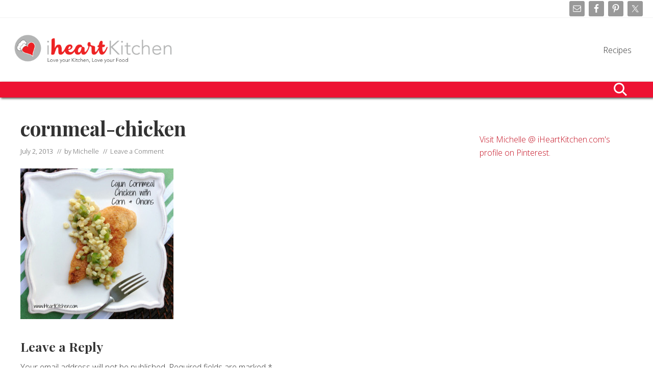

--- FILE ---
content_type: text/html; charset=UTF-8
request_url: https://www.iheartkitchen.com/cajun-cornmeal-chicken-with-corn-onions/cornmeal-chicken/
body_size: 12474
content:
<!DOCTYPE html>
<html lang="en-US">
<head >
<meta charset="UTF-8" />
<meta name="viewport" content="width=device-width, initial-scale=1" />
<meta name='robots' content='index, follow, max-image-preview:large, max-snippet:-1, max-video-preview:-1' />
	<style>img:is([sizes="auto" i], [sizes^="auto," i]) { contain-intrinsic-size: 3000px 1500px }</style>
	
	<!-- This site is optimized with the Yoast SEO plugin v26.8 - https://yoast.com/product/yoast-seo-wordpress/ -->
	<title>cornmeal-chicken - I Heart Kitchen</title>
	<link rel="canonical" href="https://www.iheartkitchen.com/cajun-cornmeal-chicken-with-corn-onions/cornmeal-chicken/" />
	<meta property="og:locale" content="en_US" />
	<meta property="og:type" content="article" />
	<meta property="og:title" content="cornmeal-chicken - I Heart Kitchen" />
	<meta property="og:url" content="https://www.iheartkitchen.com/cajun-cornmeal-chicken-with-corn-onions/cornmeal-chicken/" />
	<meta property="og:site_name" content="I Heart Kitchen" />
	<meta property="og:image" content="https://www.iheartkitchen.com/cajun-cornmeal-chicken-with-corn-onions/cornmeal-chicken" />
	<meta property="og:image:width" content="500" />
	<meta property="og:image:height" content="492" />
	<meta property="og:image:type" content="image/jpeg" />
	<script type="application/ld+json" class="yoast-schema-graph">{"@context":"https://schema.org","@graph":[{"@type":"WebPage","@id":"https://www.iheartkitchen.com/cajun-cornmeal-chicken-with-corn-onions/cornmeal-chicken/","url":"https://www.iheartkitchen.com/cajun-cornmeal-chicken-with-corn-onions/cornmeal-chicken/","name":"cornmeal-chicken - I Heart Kitchen","isPartOf":{"@id":"https://www.iheartkitchen.com/#website"},"primaryImageOfPage":{"@id":"https://www.iheartkitchen.com/cajun-cornmeal-chicken-with-corn-onions/cornmeal-chicken/#primaryimage"},"image":{"@id":"https://www.iheartkitchen.com/cajun-cornmeal-chicken-with-corn-onions/cornmeal-chicken/#primaryimage"},"thumbnailUrl":"https://www.iheartkitchen.com/wp-content/uploads/2013/07/cornmeal-chicken.jpg","datePublished":"2013-07-03T02:11:23+00:00","breadcrumb":{"@id":"https://www.iheartkitchen.com/cajun-cornmeal-chicken-with-corn-onions/cornmeal-chicken/#breadcrumb"},"inLanguage":"en-US","potentialAction":[{"@type":"ReadAction","target":["https://www.iheartkitchen.com/cajun-cornmeal-chicken-with-corn-onions/cornmeal-chicken/"]}]},{"@type":"ImageObject","inLanguage":"en-US","@id":"https://www.iheartkitchen.com/cajun-cornmeal-chicken-with-corn-onions/cornmeal-chicken/#primaryimage","url":"https://www.iheartkitchen.com/wp-content/uploads/2013/07/cornmeal-chicken.jpg","contentUrl":"https://www.iheartkitchen.com/wp-content/uploads/2013/07/cornmeal-chicken.jpg","width":500,"height":492},{"@type":"BreadcrumbList","@id":"https://www.iheartkitchen.com/cajun-cornmeal-chicken-with-corn-onions/cornmeal-chicken/#breadcrumb","itemListElement":[{"@type":"ListItem","position":1,"name":"Home","item":"https://www.iheartkitchen.com/"},{"@type":"ListItem","position":2,"name":"Cajun Cornmeal Chicken with Corn &#038; Onions","item":"https://www.iheartkitchen.com/cajun-cornmeal-chicken-with-corn-onions/"},{"@type":"ListItem","position":3,"name":"cornmeal-chicken"}]},{"@type":"WebSite","@id":"https://www.iheartkitchen.com/#website","url":"https://www.iheartkitchen.com/","name":"I Heart Kitchen","description":"Recipes To Help You Love Your Kitchen","publisher":{"@id":"https://www.iheartkitchen.com/#organization"},"potentialAction":[{"@type":"SearchAction","target":{"@type":"EntryPoint","urlTemplate":"https://www.iheartkitchen.com/?s={search_term_string}"},"query-input":{"@type":"PropertyValueSpecification","valueRequired":true,"valueName":"search_term_string"}}],"inLanguage":"en-US"},{"@type":"Organization","@id":"https://www.iheartkitchen.com/#organization","name":"I Heart Kitchen","url":"https://www.iheartkitchen.com/","logo":{"@type":"ImageObject","inLanguage":"en-US","@id":"https://www.iheartkitchen.com/#/schema/logo/image/","url":"https://www.iheartkitchen.com/wp-content/uploads/2019/04/iheart-kitchen-logo.png","contentUrl":"https://www.iheartkitchen.com/wp-content/uploads/2019/04/iheart-kitchen-logo.png","width":1809,"height":397,"caption":"I Heart Kitchen"},"image":{"@id":"https://www.iheartkitchen.com/#/schema/logo/image/"}}]}</script>
	<!-- / Yoast SEO plugin. -->


<link rel='dns-prefetch' href='//stats.wp.com' />
<link rel='dns-prefetch' href='//fonts.googleapis.com' />
<link rel="alternate" type="application/rss+xml" title="I Heart Kitchen &raquo; Feed" href="https://www.iheartkitchen.com/feed/" />
<link rel="alternate" type="application/rss+xml" title="I Heart Kitchen &raquo; Comments Feed" href="https://www.iheartkitchen.com/comments/feed/" />
<link rel="alternate" type="application/rss+xml" title="I Heart Kitchen &raquo; cornmeal-chicken Comments Feed" href="https://www.iheartkitchen.com/cajun-cornmeal-chicken-with-corn-onions/cornmeal-chicken/feed/" />
<style id='wp-emoji-styles-inline-css' type='text/css'>

	img.wp-smiley, img.emoji {
		display: inline !important;
		border: none !important;
		box-shadow: none !important;
		height: 1em !important;
		width: 1em !important;
		margin: 0 0.07em !important;
		vertical-align: -0.1em !important;
		background: none !important;
		padding: 0 !important;
	}
</style>
<link rel='stylesheet' id='wp-block-library-css' href='https://www.iheartkitchen.com/wp-includes/css/dist/block-library/style.min.css?ver=6.7.4' type='text/css' media='all' />
<link rel='stylesheet' id='mediaelement-css' href='https://www.iheartkitchen.com/wp-includes/js/mediaelement/mediaelementplayer-legacy.min.css?ver=4.2.17' type='text/css' media='all' />
<link rel='stylesheet' id='wp-mediaelement-css' href='https://www.iheartkitchen.com/wp-includes/js/mediaelement/wp-mediaelement.min.css?ver=6.7.4' type='text/css' media='all' />
<style id='jetpack-sharing-buttons-style-inline-css' type='text/css'>
.jetpack-sharing-buttons__services-list{display:flex;flex-direction:row;flex-wrap:wrap;gap:0;list-style-type:none;margin:5px;padding:0}.jetpack-sharing-buttons__services-list.has-small-icon-size{font-size:12px}.jetpack-sharing-buttons__services-list.has-normal-icon-size{font-size:16px}.jetpack-sharing-buttons__services-list.has-large-icon-size{font-size:24px}.jetpack-sharing-buttons__services-list.has-huge-icon-size{font-size:36px}@media print{.jetpack-sharing-buttons__services-list{display:none!important}}.editor-styles-wrapper .wp-block-jetpack-sharing-buttons{gap:0;padding-inline-start:0}ul.jetpack-sharing-buttons__services-list.has-background{padding:1.25em 2.375em}
</style>
<style id='classic-theme-styles-inline-css' type='text/css'>
/*! This file is auto-generated */
.wp-block-button__link{color:#fff;background-color:#32373c;border-radius:9999px;box-shadow:none;text-decoration:none;padding:calc(.667em + 2px) calc(1.333em + 2px);font-size:1.125em}.wp-block-file__button{background:#32373c;color:#fff;text-decoration:none}
</style>
<style id='global-styles-inline-css' type='text/css'>
:root{--wp--preset--aspect-ratio--square: 1;--wp--preset--aspect-ratio--4-3: 4/3;--wp--preset--aspect-ratio--3-4: 3/4;--wp--preset--aspect-ratio--3-2: 3/2;--wp--preset--aspect-ratio--2-3: 2/3;--wp--preset--aspect-ratio--16-9: 16/9;--wp--preset--aspect-ratio--9-16: 9/16;--wp--preset--color--black: #000000;--wp--preset--color--cyan-bluish-gray: #abb8c3;--wp--preset--color--white: #ffffff;--wp--preset--color--pale-pink: #f78da7;--wp--preset--color--vivid-red: #cf2e2e;--wp--preset--color--luminous-vivid-orange: #ff6900;--wp--preset--color--luminous-vivid-amber: #fcb900;--wp--preset--color--light-green-cyan: #7bdcb5;--wp--preset--color--vivid-green-cyan: #00d084;--wp--preset--color--pale-cyan-blue: #8ed1fc;--wp--preset--color--vivid-cyan-blue: #0693e3;--wp--preset--color--vivid-purple: #9b51e0;--wp--preset--gradient--vivid-cyan-blue-to-vivid-purple: linear-gradient(135deg,rgba(6,147,227,1) 0%,rgb(155,81,224) 100%);--wp--preset--gradient--light-green-cyan-to-vivid-green-cyan: linear-gradient(135deg,rgb(122,220,180) 0%,rgb(0,208,130) 100%);--wp--preset--gradient--luminous-vivid-amber-to-luminous-vivid-orange: linear-gradient(135deg,rgba(252,185,0,1) 0%,rgba(255,105,0,1) 100%);--wp--preset--gradient--luminous-vivid-orange-to-vivid-red: linear-gradient(135deg,rgba(255,105,0,1) 0%,rgb(207,46,46) 100%);--wp--preset--gradient--very-light-gray-to-cyan-bluish-gray: linear-gradient(135deg,rgb(238,238,238) 0%,rgb(169,184,195) 100%);--wp--preset--gradient--cool-to-warm-spectrum: linear-gradient(135deg,rgb(74,234,220) 0%,rgb(151,120,209) 20%,rgb(207,42,186) 40%,rgb(238,44,130) 60%,rgb(251,105,98) 80%,rgb(254,248,76) 100%);--wp--preset--gradient--blush-light-purple: linear-gradient(135deg,rgb(255,206,236) 0%,rgb(152,150,240) 100%);--wp--preset--gradient--blush-bordeaux: linear-gradient(135deg,rgb(254,205,165) 0%,rgb(254,45,45) 50%,rgb(107,0,62) 100%);--wp--preset--gradient--luminous-dusk: linear-gradient(135deg,rgb(255,203,112) 0%,rgb(199,81,192) 50%,rgb(65,88,208) 100%);--wp--preset--gradient--pale-ocean: linear-gradient(135deg,rgb(255,245,203) 0%,rgb(182,227,212) 50%,rgb(51,167,181) 100%);--wp--preset--gradient--electric-grass: linear-gradient(135deg,rgb(202,248,128) 0%,rgb(113,206,126) 100%);--wp--preset--gradient--midnight: linear-gradient(135deg,rgb(2,3,129) 0%,rgb(40,116,252) 100%);--wp--preset--font-size--small: 13px;--wp--preset--font-size--medium: 20px;--wp--preset--font-size--large: 36px;--wp--preset--font-size--x-large: 42px;--wp--preset--spacing--20: 0.44rem;--wp--preset--spacing--30: 0.67rem;--wp--preset--spacing--40: 1rem;--wp--preset--spacing--50: 1.5rem;--wp--preset--spacing--60: 2.25rem;--wp--preset--spacing--70: 3.38rem;--wp--preset--spacing--80: 5.06rem;--wp--preset--shadow--natural: 6px 6px 9px rgba(0, 0, 0, 0.2);--wp--preset--shadow--deep: 12px 12px 50px rgba(0, 0, 0, 0.4);--wp--preset--shadow--sharp: 6px 6px 0px rgba(0, 0, 0, 0.2);--wp--preset--shadow--outlined: 6px 6px 0px -3px rgba(255, 255, 255, 1), 6px 6px rgba(0, 0, 0, 1);--wp--preset--shadow--crisp: 6px 6px 0px rgba(0, 0, 0, 1);}:where(.is-layout-flex){gap: 0.5em;}:where(.is-layout-grid){gap: 0.5em;}body .is-layout-flex{display: flex;}.is-layout-flex{flex-wrap: wrap;align-items: center;}.is-layout-flex > :is(*, div){margin: 0;}body .is-layout-grid{display: grid;}.is-layout-grid > :is(*, div){margin: 0;}:where(.wp-block-columns.is-layout-flex){gap: 2em;}:where(.wp-block-columns.is-layout-grid){gap: 2em;}:where(.wp-block-post-template.is-layout-flex){gap: 1.25em;}:where(.wp-block-post-template.is-layout-grid){gap: 1.25em;}.has-black-color{color: var(--wp--preset--color--black) !important;}.has-cyan-bluish-gray-color{color: var(--wp--preset--color--cyan-bluish-gray) !important;}.has-white-color{color: var(--wp--preset--color--white) !important;}.has-pale-pink-color{color: var(--wp--preset--color--pale-pink) !important;}.has-vivid-red-color{color: var(--wp--preset--color--vivid-red) !important;}.has-luminous-vivid-orange-color{color: var(--wp--preset--color--luminous-vivid-orange) !important;}.has-luminous-vivid-amber-color{color: var(--wp--preset--color--luminous-vivid-amber) !important;}.has-light-green-cyan-color{color: var(--wp--preset--color--light-green-cyan) !important;}.has-vivid-green-cyan-color{color: var(--wp--preset--color--vivid-green-cyan) !important;}.has-pale-cyan-blue-color{color: var(--wp--preset--color--pale-cyan-blue) !important;}.has-vivid-cyan-blue-color{color: var(--wp--preset--color--vivid-cyan-blue) !important;}.has-vivid-purple-color{color: var(--wp--preset--color--vivid-purple) !important;}.has-black-background-color{background-color: var(--wp--preset--color--black) !important;}.has-cyan-bluish-gray-background-color{background-color: var(--wp--preset--color--cyan-bluish-gray) !important;}.has-white-background-color{background-color: var(--wp--preset--color--white) !important;}.has-pale-pink-background-color{background-color: var(--wp--preset--color--pale-pink) !important;}.has-vivid-red-background-color{background-color: var(--wp--preset--color--vivid-red) !important;}.has-luminous-vivid-orange-background-color{background-color: var(--wp--preset--color--luminous-vivid-orange) !important;}.has-luminous-vivid-amber-background-color{background-color: var(--wp--preset--color--luminous-vivid-amber) !important;}.has-light-green-cyan-background-color{background-color: var(--wp--preset--color--light-green-cyan) !important;}.has-vivid-green-cyan-background-color{background-color: var(--wp--preset--color--vivid-green-cyan) !important;}.has-pale-cyan-blue-background-color{background-color: var(--wp--preset--color--pale-cyan-blue) !important;}.has-vivid-cyan-blue-background-color{background-color: var(--wp--preset--color--vivid-cyan-blue) !important;}.has-vivid-purple-background-color{background-color: var(--wp--preset--color--vivid-purple) !important;}.has-black-border-color{border-color: var(--wp--preset--color--black) !important;}.has-cyan-bluish-gray-border-color{border-color: var(--wp--preset--color--cyan-bluish-gray) !important;}.has-white-border-color{border-color: var(--wp--preset--color--white) !important;}.has-pale-pink-border-color{border-color: var(--wp--preset--color--pale-pink) !important;}.has-vivid-red-border-color{border-color: var(--wp--preset--color--vivid-red) !important;}.has-luminous-vivid-orange-border-color{border-color: var(--wp--preset--color--luminous-vivid-orange) !important;}.has-luminous-vivid-amber-border-color{border-color: var(--wp--preset--color--luminous-vivid-amber) !important;}.has-light-green-cyan-border-color{border-color: var(--wp--preset--color--light-green-cyan) !important;}.has-vivid-green-cyan-border-color{border-color: var(--wp--preset--color--vivid-green-cyan) !important;}.has-pale-cyan-blue-border-color{border-color: var(--wp--preset--color--pale-cyan-blue) !important;}.has-vivid-cyan-blue-border-color{border-color: var(--wp--preset--color--vivid-cyan-blue) !important;}.has-vivid-purple-border-color{border-color: var(--wp--preset--color--vivid-purple) !important;}.has-vivid-cyan-blue-to-vivid-purple-gradient-background{background: var(--wp--preset--gradient--vivid-cyan-blue-to-vivid-purple) !important;}.has-light-green-cyan-to-vivid-green-cyan-gradient-background{background: var(--wp--preset--gradient--light-green-cyan-to-vivid-green-cyan) !important;}.has-luminous-vivid-amber-to-luminous-vivid-orange-gradient-background{background: var(--wp--preset--gradient--luminous-vivid-amber-to-luminous-vivid-orange) !important;}.has-luminous-vivid-orange-to-vivid-red-gradient-background{background: var(--wp--preset--gradient--luminous-vivid-orange-to-vivid-red) !important;}.has-very-light-gray-to-cyan-bluish-gray-gradient-background{background: var(--wp--preset--gradient--very-light-gray-to-cyan-bluish-gray) !important;}.has-cool-to-warm-spectrum-gradient-background{background: var(--wp--preset--gradient--cool-to-warm-spectrum) !important;}.has-blush-light-purple-gradient-background{background: var(--wp--preset--gradient--blush-light-purple) !important;}.has-blush-bordeaux-gradient-background{background: var(--wp--preset--gradient--blush-bordeaux) !important;}.has-luminous-dusk-gradient-background{background: var(--wp--preset--gradient--luminous-dusk) !important;}.has-pale-ocean-gradient-background{background: var(--wp--preset--gradient--pale-ocean) !important;}.has-electric-grass-gradient-background{background: var(--wp--preset--gradient--electric-grass) !important;}.has-midnight-gradient-background{background: var(--wp--preset--gradient--midnight) !important;}.has-small-font-size{font-size: var(--wp--preset--font-size--small) !important;}.has-medium-font-size{font-size: var(--wp--preset--font-size--medium) !important;}.has-large-font-size{font-size: var(--wp--preset--font-size--large) !important;}.has-x-large-font-size{font-size: var(--wp--preset--font-size--x-large) !important;}
:where(.wp-block-post-template.is-layout-flex){gap: 1.25em;}:where(.wp-block-post-template.is-layout-grid){gap: 1.25em;}
:where(.wp-block-columns.is-layout-flex){gap: 2em;}:where(.wp-block-columns.is-layout-grid){gap: 2em;}
:root :where(.wp-block-pullquote){font-size: 1.5em;line-height: 1.6;}
</style>
<link rel='stylesheet' id='iheart-css' href='https://www.iheartkitchen.com/wp-content/plugins/iheart-plugin/assets/css/iheart.min.css?ver=0.3.0' type='text/css' media='all' />
<link rel='stylesheet' id='maitheme-google-fonts-css' href='//fonts.googleapis.com/css?family=Muli%3A200%2C200i%7COpen+Sans%3A300%2C300i%2C400%2C400i%2C700%2C700i%7CPlayfair+Display%3A700%2C700i&#038;ver=1.2.0' type='text/css' media='all' />
<link rel='stylesheet' id='mai-theme-engine-css' href='https://www.iheartkitchen.com/wp-content/plugins/mai-theme-engine/assets/css/mai-theme.min.css?ver=1.13.1' type='text/css' media='all' />
<link rel='stylesheet' id='flexington-css' href='https://www.iheartkitchen.com/wp-content/plugins/mai-theme-engine/assets/css/flexington.min.css?ver=2.5.0' type='text/css' media='all' />
<link data-minify="1" rel='stylesheet' id='simple-social-icons-font-css' href='https://www.iheartkitchen.com/wp-content/cache/min/1/wp-content/plugins/simple-social-icons/css/style.css?ver=1711821952' type='text/css' media='all' />
<link data-minify="1" rel='stylesheet' id='mai-lifestyle-pro-css' href='https://www.iheartkitchen.com/wp-content/cache/min/1/wp-content/themes/iheartkitchen/style.css?ver=1711821952' type='text/css' media='all' />
<style id='mai-lifestyle-pro-inline-css' type='text/css'>

		.mai-aec > .wrap:empty {
			display: none;
		}
		.mai-aec > .wrap {
			margin-top: 16px;
			margin-bottom: 16px;
		}
		.mai-aec-header-before > .wrap {
			padding-left: 16px;
			padding-right: 16px;
		}
		.content .mai-aec > .wrap {
			padding-left: 0;
			padding-right: 0;
		}
		.mai-aec > .wrap > p:last-child {
			margin-bottom: 0;
		}
	
</style>
<style id='rocket-lazyload-inline-css' type='text/css'>
.rll-youtube-player{position:relative;padding-bottom:56.23%;height:0;overflow:hidden;max-width:100%;}.rll-youtube-player:focus-within{outline: 2px solid currentColor;outline-offset: 5px;}.rll-youtube-player iframe{position:absolute;top:0;left:0;width:100%;height:100%;z-index:100;background:0 0}.rll-youtube-player img{bottom:0;display:block;left:0;margin:auto;max-width:100%;width:100%;position:absolute;right:0;top:0;border:none;height:auto;-webkit-transition:.4s all;-moz-transition:.4s all;transition:.4s all}.rll-youtube-player img:hover{-webkit-filter:brightness(75%)}.rll-youtube-player .play{height:100%;width:100%;left:0;top:0;position:absolute;background:url(https://www.iheartkitchen.com/wp-content/plugins/wp-rocket/assets/img/youtube.png) no-repeat center;background-color: transparent !important;cursor:pointer;border:none;}
</style>
<script type="text/javascript" src="https://www.iheartkitchen.com/wp-includes/js/jquery/jquery.min.js?ver=3.7.1" id="jquery-core-js"></script>
<script type="text/javascript" src="https://www.iheartkitchen.com/wp-includes/js/jquery/jquery-migrate.min.js?ver=3.4.1" id="jquery-migrate-js" defer></script>
<script type="text/javascript" src="https://www.iheartkitchen.com/wp-content/plugins/google-analyticator/external-tracking.min.js?ver=6.5.7" id="ga-external-tracking-js" defer></script>
<link rel="https://api.w.org/" href="https://www.iheartkitchen.com/wp-json/" /><link rel="alternate" title="JSON" type="application/json" href="https://www.iheartkitchen.com/wp-json/wp/v2/media/135" /><link rel="EditURI" type="application/rsd+xml" title="RSD" href="https://www.iheartkitchen.com/xmlrpc.php?rsd" />
<meta name="generator" content="WordPress 6.7.4" />
<link rel='shortlink' href='https://www.iheartkitchen.com/?p=135' />
<link rel="alternate" title="oEmbed (JSON)" type="application/json+oembed" href="https://www.iheartkitchen.com/wp-json/oembed/1.0/embed?url=https%3A%2F%2Fwww.iheartkitchen.com%2Fcajun-cornmeal-chicken-with-corn-onions%2Fcornmeal-chicken%2F" />
<link rel="alternate" title="oEmbed (XML)" type="text/xml+oembed" href="https://www.iheartkitchen.com/wp-json/oembed/1.0/embed?url=https%3A%2F%2Fwww.iheartkitchen.com%2Fcajun-cornmeal-chicken-with-corn-onions%2Fcornmeal-chicken%2F&#038;format=xml" />
	<style>img#wpstats{display:none}</style>
		<link rel="pingback" href="https://www.iheartkitchen.com/xmlrpc.php" />
<style>
	:root {
		--header-spacer: 0;
		--text-title: 100%;
		--logo-width: 320px;
		--logo-shrink-width: 224px;
		--logo-margin-top: 24px;
		--logo-margin-bottom: 24px;
	}
	.site-title.has-text-title a {
		font-size: var(--text-title);
	}
	@media only screen and (min-width: 769px) {
		.site-title a {
			margin-top: var(--logo-margin-top);
			margin-bottom: var(--logo-margin-bottom);
		}
		.custom-logo-link {
			max-width: var(--logo-width);
		}
	}
	@media only screen and (max-width: 768px) {
		.site-title a {
			margin-top: 4px;
			margin-bottom: 4px;
		}
		.custom-logo-link {
			max-width: var(--logo-shrink-width);
		}
	}
	</style><style>
	@media only screen and (max-width: 768px) {
		.header-before,
		.header-left,
		.header-right,
		.nav-primary,
		.nav-secondary {
			display: none;
		}
		.mai-toggle {
			display: block;
		}
	}
	</style><link rel="icon" href="https://www.iheartkitchen.com/wp-content/uploads/2019/04/ihkit-2-80x80.png" sizes="32x32" />
<link rel="icon" href="https://www.iheartkitchen.com/wp-content/uploads/2019/04/ihkit-2.png" sizes="192x192" />
<link rel="apple-touch-icon" href="https://www.iheartkitchen.com/wp-content/uploads/2019/04/ihkit-2.png" />
<meta name="msapplication-TileImage" content="https://www.iheartkitchen.com/wp-content/uploads/2019/04/ihkit-2.png" />
<!-- Google Analytics Tracking by Google Analyticator 6.5.7 -->
<script type="text/javascript">
    var analyticsFileTypes = [];
    var analyticsSnippet = 'enabled';
    var analyticsEventTracking = 'enabled';
</script>
<script type="text/javascript">
	var _gaq = _gaq || [];
  
	_gaq.push(['_setAccount', 'UA-42023618-1']);
    _gaq.push(['_addDevId', 'i9k95']); // Google Analyticator App ID with Google
	_gaq.push(['_trackPageview']);

	(function() {
		var ga = document.createElement('script'); ga.type = 'text/javascript'; ga.async = true;
		                ga.src = ('https:' == document.location.protocol ? 'https://ssl' : 'http://www') + '.google-analytics.com/ga.js';
		                var s = document.getElementsByTagName('script')[0]; s.parentNode.insertBefore(ga, s);
	})();
</script>
<style type="text/css">
html body div.easyrecipe .ERSPrintBtnSpan .ERSPrintBtn { font-size: 15px!important;margin-top: -11px!important;font-style: normal!important; }
</style>
<style id="kirki-inline-styles">body,body.has-boxed-site-container,body.text-md{background-color:#ffffff;}.entry.boxed:not(.has-bg-image),body,body.text-md{color:#333333;}body a{color:#c40f20;}body a:focus,body a:hover{color:#950b18;}#edd-purchase-button,.button,.edd-submit.button,.entry-content .button,.woocommerce #payment #place_order,.woocommerce .button.alt.checkout-button,.woocommerce .button.alt.single_add_to_cart_button,.woocommerce a.button,.woocommerce button.button,.woocommerce input.button,.woocommerce-page #payment #place_order,button,input[type="button"],input[type="reset"],input[type="submit"]{background-color:#ed192d;}#edd-purchase-button:focus,#edd-purchase-button:hover,.button:focus,.button:hover,.edd-submit.button:focus,.edd-submit.button:hover,.entry-content .button:focus,.entry-content .button:hover,.woocommerce #payment #place_order:focus,.woocommerce #payment #place_order:hover,.woocommerce #respond input#submit.alt.disabled,.woocommerce #respond input#submit.alt.disabled:hover,.woocommerce #respond input#submit.alt:disabled,.woocommerce #respond input#submit.alt:disabled:hover,.woocommerce #respond input#submit.alt:disabled[disabled],.woocommerce #respond input#submit.alt:disabled[disabled]:hover,.woocommerce .button.alt.checkout-button:focus,.woocommerce .button.alt.checkout-button:hover,.woocommerce .button.alt.single_add_to_cart_button:focus,.woocommerce .button.alt.single_add_to_cart_button:hover,.woocommerce a.button.alt.disabled,.woocommerce a.button.alt.disabled:hover,.woocommerce a.button.alt:disabled,.woocommerce a.button.alt:disabled:hover,.woocommerce a.button.alt:disabled[disabled],.woocommerce a.button.alt:disabled[disabled]:hover,.woocommerce a.button:focus,.woocommerce a.button:hover,.woocommerce button.button.alt.disabled,.woocommerce button.button.alt.disabled:hover,.woocommerce button.button.alt:disabled,.woocommerce button.button.alt:disabled:hover,.woocommerce button.button.alt:disabled[disabled],.woocommerce button.button.alt:disabled[disabled]:hover,.woocommerce button.button:focus,.woocommerce button.button:hover,.woocommerce input.button.alt.disabled,.woocommerce input.button.alt.disabled:hover,.woocommerce input.button.alt:disabled,.woocommerce input.button.alt:disabled:hover,.woocommerce input.button.alt:disabled[disabled],.woocommerce input.button.alt:disabled[disabled]:hover,.woocommerce input.button:focus,.woocommerce input.button:hover,.woocommerce-page #payment #place_order:focus,.woocommerce-page #payment #place_order:hover,button:focus,button:hover,input:focus[type="button"],input:focus[type="reset"],input:focus[type="submit"],input:hover[type="button"],input:hover[type="reset"],input:hover[type="submit"]{background-color:#c40f20;}#edd-purchase-button,.button,.edd-submit.button,.entry-content .button,.menu-item.highlight > a,.woocommerce #payment #place_order,.woocommerce .button.alt.checkout-button,.woocommerce .button.alt.single_add_to_cart_button,.woocommerce a.button,.woocommerce button.button,.woocommerce input.button,.woocommerce-page #payment #place_order,button,input[type="button"],input[type="reset"],input[type="submit"]{color:#ffffff;}#edd-purchase-button:focus,#edd-purchase-button:hover,.button:focus,.button:hover,.edd-submit.button:focus,.edd-submit.button:hover,.entry-content .button:focus,.entry-content .button:hover,.menu-item.highlight > a:focus,.menu-item.highlight > a:hover,.menu-item.highlight.current-menu-item > a,.woocommerce #payment #place_order:focus,.woocommerce #payment #place_order:hover,.woocommerce #respond input#submit.alt.disabled,.woocommerce #respond input#submit.alt.disabled:hover,.woocommerce #respond input#submit.alt:disabled,.woocommerce #respond input#submit.alt:disabled:hover,.woocommerce #respond input#submit.alt:disabled[disabled],.woocommerce #respond input#submit.alt:disabled[disabled]:hover,.woocommerce .button.alt.checkout-button:focus,.woocommerce .button.alt.checkout-button:hover,.woocommerce .button.alt.single_add_to_cart_button:focus,.woocommerce .button.alt.single_add_to_cart_button:hover,.woocommerce a.button.alt.disabled,.woocommerce a.button.alt.disabled:hover,.woocommerce a.button.alt:disabled,.woocommerce a.button.alt:disabled:hover,.woocommerce a.button.alt:disabled[disabled],.woocommerce a.button.alt:disabled[disabled]:hover,.woocommerce a.button:focus,.woocommerce a.button:hover,.woocommerce button.button.alt.disabled,.woocommerce button.button.alt.disabled:hover,.woocommerce button.button.alt:disabled,.woocommerce button.button.alt:disabled:hover,.woocommerce button.button.alt:disabled[disabled],.woocommerce button.button.alt:disabled[disabled]:hover,.woocommerce button.button:focus,.woocommerce button.button:hover,.woocommerce input.button.alt.disabled,.woocommerce input.button.alt.disabled:hover,.woocommerce input.button.alt:disabled,.woocommerce input.button.alt:disabled:hover,.woocommerce input.button.alt:disabled[disabled],.woocommerce input.button.alt:disabled[disabled]:hover,.woocommerce input.button:focus,.woocommerce input.button:hover,.woocommerce-page #payment #place_order:focus,.woocommerce-page #payment #place_order:hover,button:focus,button:hover,input:focus[type="button"],input:focus[type="reset"],input:focus[type="submit"],input:hover[type="button"],input:hover[type="reset"],input:hover[type="submit"]{color:#ffffff;}.button.alt,.comment-reply-link,.entry-content .button.alt,.entry-content .more-link,.footer-widgets .button,.footer-widgets input[type="submit"],.site-footer .button,.woocommerce a.button.add_to_cart_button{background-color:#950b18;color:#ffffff;}.button.alt:focus,.button.alt:hover,.comment-reply-link:focus,.comment-reply-link:hover,.entry-content .button.alt:focus,.entry-content .button.alt:hover,.entry-content .more-link:focus,.entry-content .more-link:hover,.footer-widgets .button:focus,.footer-widgets .button:hover,.footer-widgets input[type="submit"]:focus,.footer-widgets input[type="submit"]:hover,.site-footer .button:focus,.site-footer .button:hover,.woocommerce a.button.add_to_cart_button:focus,.woocommerce a.button.add_to_cart_button:hover{background-color:#c40f20;color:#ffffff;}.button,.entry-content .button,.entry-content .more-link,.menu-item.highlight a,.woocommerce #payment #place_order,.woocommerce .button.alt.checkout-button,.woocommerce .button.alt.single_add_to_cart_button,.woocommerce a.button,.woocommerce button.button,.woocommerce input.button,.woocommerce-page #payment #place_order,button,input[type="button"],input[type="reset"],input[type="submit"]{-webkit-border-radius:5px;-moz-border-radius:5px;border-radius:5px;}.nav-header .menu-item > a:focus,.nav-header .menu-item > a:hover,.nav-header .nav-search:focus,.nav-header .nav-search:hover,.nav-header > .current-menu-ancestor > a,.nav-header > .current-menu-item > a,.nav-header > .menu-item-has-children:not(.current-menu-ancestor):focus > a,.nav-header > .menu-item-has-children:not(.current-menu-ancestor):hover > a,.nav-header > .menu-item-has-children:not(.highlight):focus > a,.nav-header > .menu-item-has-children:not(.highlight):hover > a{color:#ed192d;}.nav-header .current-menu-ancestor > a,.nav-header .current-menu-ancestor > a:focus,.nav-header .current-menu-ancestor > a:hover,.nav-header .current-menu-item > a,.nav-header .current-menu-item > a:focus,.nav-header .current-menu-item > a:hover{color:#ed192d;}.home .nav-primary .current-menu-item > a,.nav-primary,.nav-primary .nav-search,.nav-primary .nav-search:focus,.nav-primary .nav-search:hover,.nav-primary .sub-menu a{background-color:#ed1233;}.home .nav-primary .current-menu-item > a,.nav-primary,.nav-primary .menu-item > a,.nav-primary .nav-search,.nav-primary .sub-menu a{color:#ffffff;}.nav-primary .menu-item > a:focus,.nav-primary .menu-item > a:hover,.nav-primary .sub-menu a:focus,.nav-primary .sub-menu a:hover,.nav-primary > .menu-item-has-children:not(.current-menu-ancestor):hover > a{background-color:#ed1233;}.nav-primary .menu-item > a:focus,.nav-primary .menu-item > a:hover,.nav-primary .nav-search:focus,.nav-primary .nav-search:hover,.nav-primary .sub-menu a:focus,.nav-primary .sub-menu a:hover,.nav-primary > .current-menu-ancestor > a,.nav-primary > .current-menu-item > a,.nav-primary > .menu-item-has-children:not(.current-menu-ancestor):focus > a,.nav-primary > .menu-item-has-children:not(.current-menu-ancestor):hover > a,.nav-primary > .menu-item-has-children:not(.highlight):focus > a,.nav-primary > .menu-item-has-children:not(.highlight):hover > a{color:#ffffff;}.nav-primary .current-menu-ancestor > a,.nav-primary .current-menu-ancestor > a:focus,.nav-primary .current-menu-ancestor > a:hover,.nav-primary .current-menu-item > a,.nav-primary .current-menu-item > a:focus,.nav-primary .current-menu-item > a:hover{background-color:#ed1233;color:#ffffff;}.site-footer{background-color:#ed192d;color:#ffffff;}.home .nav-secondary .current-menu-item > a,.nav-secondary,.nav-secondary .nav-search,.nav-secondary .nav-search:focus,.nav-secondary .nav-search:hover,.nav-secondary .sub-menu a{background-color:#ed192d;}.home .nav-secondary .current-menu-item > a,.nav-secondary,.nav-secondary .menu-item > a,.nav-secondary .nav-search,.nav-secondary .sub-menu a{color:#ffffff;}.nav-secondary .menu-item > a:focus,.nav-secondary .menu-item > a:hover,.nav-secondary .sub-menu a:focus,.nav-secondary .sub-menu a:hover,.nav-secondary > .menu-item-has-children:not(.current-menu-ancestor):hover > a{background-color:#c40f20;}.nav-secondary .menu-item > a:focus,.nav-secondary .menu-item > a:hover,.nav-secondary .nav-search:focus,.nav-secondary .nav-search:hover,.nav-secondary .sub-menu a:focus,.nav-secondary .sub-menu a:hover,.nav-secondary > .current-menu-ancestor > a,.nav-secondary > .current-menu-item > a,.nav-secondary > .menu-item-has-children:not(.current-menu-ancestor):focus > a,.nav-secondary > .menu-item-has-children:not(.current-menu-ancestor):hover > a,.nav-secondary > .menu-item-has-children:not(.highlight):focus > a,.nav-secondary > .menu-item-has-children:not(.highlight):hover > a{color:#ffffff;}.nav-secondary .current-menu-ancestor > a,.nav-secondary .current-menu-ancestor > a:focus,.nav-secondary .current-menu-ancestor > a:hover,.nav-secondary .current-menu-item > a,.nav-secondary .current-menu-item > a:focus,.nav-secondary .current-menu-item > a:hover{background-color:#c40f20;color:#ffffff;}.woocommerce-message{border-top-color:#8fae1b;}.woocommerce-info::before{color:#1e85be;}.woocommerce-info{border-top-color:#1e85be;}.woocommerce-error::before{color:#b81c23;}.woocommerce-error{border-top-color:#b81c23;}</style><noscript><style id="rocket-lazyload-nojs-css">.rll-youtube-player, [data-lazy-src]{display:none !important;}</style></noscript></head>
<body class="attachment attachment-template-default single single-attachment postid-135 attachmentid-135 attachment-jpeg wp-custom-logo header-full-width content-sidebar genesis-breadcrumbs-hidden genesis-footer-widgets-hidden outreach-pro-blue has-sticky-header has-shrink-header has-sticky-shrink-header has-standard-menu singular no-js text-md has-sidebar has-one-sidebar">	<script>
		//<![CDATA[
		( function() {
			var c = document.body.classList;
			c.remove( 'no-js' );
			c.add( 'js' );
		})();
		//]]>
	</script>
	<div class="site-container"><ul class="genesis-skip-link"><li><a href="#mai-toggle" class="screen-reader-shortcut"> Menu</a></li><li><a href="#genesis-nav-header-right" class="screen-reader-shortcut"> Skip to right header navigation</a></li><li><a href="#genesis-nav-primary" class="screen-reader-shortcut"> Skip to primary navigation</a></li><li><a href="#genesis-nav-secondary" class="screen-reader-shortcut"> Skip to secondary navigation</a></li><li><a href="#genesis-content" class="screen-reader-shortcut"> Skip to main content</a></li><li><a href="#genesis-sidebar-primary" class="screen-reader-shortcut"> Skip to primary sidebar</a></li></ul><div class="header-before text-sm"><div class="wrap"><aside class="widget-area"><h2 class="genesis-sidebar-title screen-reader-text">Before Header</h2><section id="simple-social-icons-2" class="widget simple-social-icons"><div class="widget-wrap"><ul class="alignleft"><li class="ssi-email"><a href="mailto:con&#116;ac&#116;&#105;h&#101;artk&#105;&#116;&#099;&#104;&#101;n&#064;&#103;m&#097;i&#108;.&#099;om" ><svg role="img" class="social-email" aria-labelledby="social-email-2"><title id="social-email-2">Email</title><use xlink:href="https://www.iheartkitchen.com/wp-content/plugins/simple-social-icons/symbol-defs.svg#social-email"></use></svg></a></li><li class="ssi-facebook"><a href="https://www.facebook.com/IHeartKitchen/" ><svg role="img" class="social-facebook" aria-labelledby="social-facebook-2"><title id="social-facebook-2">Facebook</title><use xlink:href="https://www.iheartkitchen.com/wp-content/plugins/simple-social-icons/symbol-defs.svg#social-facebook"></use></svg></a></li><li class="ssi-pinterest"><a href="https://www.pinterest.com/iheartkitchen2" ><svg role="img" class="social-pinterest" aria-labelledby="social-pinterest-2"><title id="social-pinterest-2">Pinterest</title><use xlink:href="https://www.iheartkitchen.com/wp-content/plugins/simple-social-icons/symbol-defs.svg#social-pinterest"></use></svg></a></li><li class="ssi-twitter"><a href="https://twitter.com/iheartkitchen" ><svg role="img" class="social-twitter" aria-labelledby="social-twitter-2"><title id="social-twitter-2">Twitter</title><use xlink:href="https://www.iheartkitchen.com/wp-content/plugins/simple-social-icons/symbol-defs.svg#social-twitter"></use></svg></a></li></ul></div></section>
</aside></div></div><span id="header-trigger-wrap"><span id="header-trigger"></span></span><header class="site-header has-header-right"><div class="wrap"><div class="site-header-row row middle-xs between-xs"><div class="title-area col col-xs-auto start-xs"><p class="site-title"><a href="https://www.iheartkitchen.com/" class="custom-logo-link" rel="home"><img width="1809" height="397" src="data:image/svg+xml,%3Csvg%20xmlns='http://www.w3.org/2000/svg'%20viewBox='0%200%201809%20397'%3E%3C/svg%3E" class="custom-logo" alt="I Heart Kitchen" decoding="async" fetchpriority="high" data-lazy-srcset="https://www.iheartkitchen.com/wp-content/uploads/2019/04/iheart-kitchen-logo.png 1809w, https://www.iheartkitchen.com/wp-content/uploads/2019/04/iheart-kitchen-logo-300x66.png 300w, https://www.iheartkitchen.com/wp-content/uploads/2019/04/iheart-kitchen-logo-768x169.png 768w, https://www.iheartkitchen.com/wp-content/uploads/2019/04/iheart-kitchen-logo-1024x225.png 1024w" data-lazy-sizes="(max-width: 1809px) 100vw, 1809px" data-lazy-src="https://www.iheartkitchen.com/wp-content/uploads/2019/04/iheart-kitchen-logo.png" /><noscript><img width="1809" height="397" src="https://www.iheartkitchen.com/wp-content/uploads/2019/04/iheart-kitchen-logo.png" class="custom-logo" alt="I Heart Kitchen" decoding="async" fetchpriority="high" srcset="https://www.iheartkitchen.com/wp-content/uploads/2019/04/iheart-kitchen-logo.png 1809w, https://www.iheartkitchen.com/wp-content/uploads/2019/04/iheart-kitchen-logo-300x66.png 300w, https://www.iheartkitchen.com/wp-content/uploads/2019/04/iheart-kitchen-logo-768x169.png 768w, https://www.iheartkitchen.com/wp-content/uploads/2019/04/iheart-kitchen-logo-1024x225.png 1024w" sizes="(max-width: 1809px) 100vw, 1809px" /></noscript></a></p><p class="site-description screen-reader-text">Recipes To Help You Love Your Kitchen</p></div><div class="header-right col col-xs text-xs-right"><nav class="nav-header_right" id="genesis-nav-header-right"><ul id="menu-main-menu" class="nav-header menu genesis-nav-menu js-superfish"><li id="menu-item-1526" class="menu-item menu-item-type-post_type menu-item-object-page current_page_parent menu-item-1526"><a href="https://www.iheartkitchen.com/recipes/"><span >Recipes</span></a></li>
</ul></nav></div></div><div id="mai-menu" class="mai-menu"><div class="mai-menu-outer"><div class="mai-menu-inner"><form class="search-form" method="get" action="https://www.iheartkitchen.com/" role="search"><label class="search-form-label screen-reader-text" for="searchform-2">Search this website</label><input class="search-form-input" type="search" name="s" id="searchform-2" placeholder="Search this website"><input class="search-form-submit" type="submit" value="Search"><meta content="https://www.iheartkitchen.com/?s={s}"></form><div class="menu-main-menu-container"><ul id="menu-main-menu-1" class="nav-header menu"><li class="menu-item menu-item-type-post_type menu-item-object-page current_page_parent menu-item-1526"><a href="https://www.iheartkitchen.com/recipes/">Recipes</a></li>
</ul></div><div class="menu-primary-menu-container"><ul id="menu-primary-menu" class="menu"><li id="menu-item-1515" class="search menu-item menu-item-type-custom menu-item-object-custom menu-item-1515"><a href="#">search</a></li>
</ul></div><div class="menu-footer-menu-container"><ul id="menu-footer-menu" class="menu"><li id="menu-item-1512" class="menu-item menu-item-type-post_type menu-item-object-page menu-item-1512"><a href="https://www.iheartkitchen.com/disclosure-policy/">Disclosure Policy</a></li>
<li id="menu-item-1513" class="menu-item menu-item-type-post_type menu-item-object-page menu-item-1513"><a href="https://www.iheartkitchen.com/terms-of-use/">Terms Of Use</a></li>
<li id="menu-item-1514" class="menu-item menu-item-type-post_type menu-item-object-page menu-item-1514"><a href="https://www.iheartkitchen.com/privacy-policy/">Privacy Policy</a></li>
</ul></div></div></div></div></div><nav class="nav-primary" aria-label="Main" id="genesis-nav-primary"><div class="wrap"><ul id="menu-primary-menu-1" class="menu genesis-nav-menu menu-primary js-superfish"><li class="search menu-item menu-item-type-custom menu-item-object-custom menu-item-1515"><a href="#"><span >search</span></a></li>
</ul></div></nav></header><div class="site-inner"><div class="content-sidebar-wrap has-boxed-child"><main class="content" id="genesis-content"><article class="post-135 attachment type-attachment status-inherit entry" aria-label="cornmeal-chicken"><header class="entry-header"><h1 class="entry-title">cornmeal-chicken</h1>
<p class="entry-meta"><time class="entry-time">July 2, 2013</time> <span class="entry-author">//&nbsp;&nbsp;by&nbsp;<a href="https://www.iheartkitchen.com/author/iheartkitwpa/" class="entry-author-link" rel="author"><span class="entry-author-name">Michelle</span></a></span><span class="entry-comments-link">//&nbsp;&nbsp;<a class="scroll-to" href="#respond">Leave a Comment</a></span> </p></header><div class="entry-content"><p class="attachment"><a href='https://www.iheartkitchen.com/wp-content/uploads/2013/07/cornmeal-chicken.jpg'><img decoding="async" width="300" height="295" src="data:image/svg+xml,%3Csvg%20xmlns='http://www.w3.org/2000/svg'%20viewBox='0%200%20300%20295'%3E%3C/svg%3E" class="attachment-medium size-medium" alt="" data-lazy-src="https://www.iheartkitchen.com/wp-content/uploads/2013/07/cornmeal-chicken-300x295.jpg" /><noscript><img decoding="async" width="300" height="295" src="https://www.iheartkitchen.com/wp-content/uploads/2013/07/cornmeal-chicken-300x295.jpg" class="attachment-medium size-medium" alt="" /></noscript></a></p>
</div><footer class="entry-footer"></footer></article><h2 class="screen-reader-text">Reader Interactions</h2>	<div id="respond" class="comment-respond">
		<h3 id="reply-title" class="comment-reply-title">Leave a Reply <small><a rel="nofollow" id="cancel-comment-reply-link" href="/cajun-cornmeal-chicken-with-corn-onions/cornmeal-chicken/#respond" style="display:none;">Cancel reply</a></small></h3><form action="https://www.iheartkitchen.com/wp-comments-post.php" method="post" id="commentform" class="comment-form" novalidate><p class="comment-notes"><span id="email-notes">Your email address will not be published.</span> <span class="required-field-message">Required fields are marked <span class="required">*</span></span></p><p class="comment-form-comment"><label for="comment">Comment <span class="required">*</span></label> <textarea id="comment" name="comment" cols="45" rows="8" maxlength="65525" required></textarea></p><p class="comment-form-author"><label for="author">Name <span class="required">*</span></label> <input id="author" name="author" type="text" value="" size="30" maxlength="245" autocomplete="name" required /></p>
<p class="comment-form-email"><label for="email">Email <span class="required">*</span></label> <input id="email" name="email" type="email" value="" size="30" maxlength="100" aria-describedby="email-notes" autocomplete="email" required /></p>
<p class="comment-form-url"><label for="url">Website</label> <input id="url" name="url" type="url" value="" size="30" maxlength="200" autocomplete="url" /></p>
<p class="comment-form-cookies-consent"><input id="wp-comment-cookies-consent" name="wp-comment-cookies-consent" type="checkbox" value="yes" /> <label for="wp-comment-cookies-consent">Save my name, email, and website in this browser for the next time I comment.</label></p>
<p class="form-submit"><input name="submit" type="submit" id="submit" class="submit" value="Post Comment" /> <input type='hidden' name='comment_post_ID' value='135' id='comment_post_ID' />
<input type='hidden' name='comment_parent' id='comment_parent' value='0' />
</p><p style="display: none;"><input type="hidden" id="akismet_comment_nonce" name="akismet_comment_nonce" value="5894146352" /></p><p style="display: none !important;" class="akismet-fields-container" data-prefix="ak_"><label>&#916;<textarea name="ak_hp_textarea" cols="45" rows="8" maxlength="100"></textarea></label><input type="hidden" id="ak_js_1" name="ak_js" value="8"/><script>document.getElementById( "ak_js_1" ).setAttribute( "value", ( new Date() ).getTime() );</script></p></form>	</div><!-- #respond -->
	</main><aside class="sidebar sidebar-primary widget-area" role="complementary" aria-label="Primary Sidebar" id="genesis-sidebar-primary"><h2 class="genesis-sidebar-title screen-reader-text">Primary Sidebar</h2><section id="text-5" class="widget widget_text"><div class="widget-wrap">			<div class="textwidget"><script type="text/javascript"><!--
google_ad_client = "ca-pub-7804546469809542";
/* iheartkitchensidebar300 */
google_ad_slot = "9878831913";
google_ad_width = 300;
google_ad_height = 250;
//-->
</script>
<script type="text/javascript"
src="http://pagead2.googlesyndication.com/pagead/show_ads.js" defer>
</script></div>
		</div></section>
<section id="text-14" class="widget widget_text"><div class="widget-wrap">			<div class="textwidget"><script id="mNCC" language="javascript">
    medianet_width = "300";
    medianet_height = "250";
    medianet_crid = "381325828";
    medianet_versionId = "111299"; 
    (function() {
        var isSSL = 'https:' == document.location.protocol;
        var mnSrc = (isSSL ? 'https:' : 'http:') + '//contextual.media.net/nmedianet.js?cid=8CU1U8842' + (isSSL ? '&https=1' : '');
        document.write('<scr' + 'ipt type="text/javascript" id="mNSC" src="' + mnSrc + '"></scr' + 'ipt>');
    })();
  </script></div>
		</div></section>
<section id="text-8" class="widget widget_text"><div class="widget-wrap">			<div class="textwidget"><!--JavaScript General Redirect Tag // Tag for network 10259: Marketplace: I Heart Sites // Website: IHeartKitchen // Page: IHeartKitchen // Placement: IHeartKitchen 300x250 (3676243) // created at: Oct 26, 2015 3:41:05 PM-->
<script language="javascript1.1" src="http://adserver.adtechus.com/addyn|3.0|10259.1|3676243|0|170|ADTECH;loc=100;target=_blank;misc=[TIMESTAMP];rdclick=" defer></script>
<!-- End of JavaScript Tag --></div>
		</div></section>
<section id="text-9" class="widget widget_text"><div class="widget-wrap">			<div class="textwidget"><a data-pin-do="embedUser" href="http://www.pinterest.com/iheartkitchen2/"data-pin-scale-width="80" data-pin-scale-height="200" data-pin-board-width="400">Visit Michelle @ iHeartKitchen.com's profile on Pinterest.</a><!-- Please call pinit.js only once per page --><script data-minify="1" type="text/javascript" async src="https://www.iheartkitchen.com/wp-content/cache/min/1/js/pinit.js?ver=1711821952"></script></div>
		</div></section>
<section id="text-10" class="widget widget_text"><div class="widget-wrap">			<div class="textwidget"><script id="mNCC" language="javascript">  medianet_width='300';  medianet_height= '600';  medianet_crid='649336281';  </script>  <script id="mNSC" src="http://contextual.media.net/nmedianet.js?cid=8CU1U8842" language="javascript" defer></script> </div>
		</div></section>
</aside></div></div><div class="mai-aec mai-aec-before-footer"><div class="wrap"><div style="clear: both;"></div>
<div class="bottomad">
<script id="mNCC" language="javascript">  medianet_width='728';  medianet_height= '90';  medianet_crid='588951138';  </script>  <script id="mNSC" src="http://contextual.media.net/nmedianet.js?cid=8CU1U8842" language="javascript" defer></script>
</div>
<p><script data-minify="1" type="text/javascript" src="https://www.iheartkitchen.com/wp-content/cache/min/1/js/1.js?ver=1711821952" async></script></p>
</div></div><nav class="nav-secondary" aria-label="Secondary" id="genesis-nav-secondary"><div class="wrap"><ul id="menu-footer-menu-1" class="menu genesis-nav-menu menu-secondary js-superfish"><li class="menu-item menu-item-type-post_type menu-item-object-page menu-item-1512"><a href="https://www.iheartkitchen.com/disclosure-policy/"><span >Disclosure Policy</span></a></li>
<li class="menu-item menu-item-type-post_type menu-item-object-page menu-item-1513"><a href="https://www.iheartkitchen.com/terms-of-use/"><span >Terms Of Use</span></a></li>
<li class="menu-item menu-item-type-post_type menu-item-object-page menu-item-1514"><a href="https://www.iheartkitchen.com/privacy-policy/"><span >Privacy Policy</span></a></li>
</ul></div></nav><footer class="site-footer text-sm"><div class="wrap"><p>Copyright &#x000A9;&nbsp;2026 <a href="https://www.iheartkitchen.com" title="I Heart Kitchen">I Heart Kitchen</a> · All Rights Reserved · Powered by <a rel="nofollow noopener" target="_blank" href="https://bizbudding.com/">Bizbudding Inc</a></p></div></footer></div><div id="wampum-popup-1" class="wampum-popup" style="display:none;" data-popup="1"><div class="wampum-popup-overlay close-outside"><div class="wampum-popup-inner" style="max-width:400px;"><div class="wampum-popup-button wampum-popup-close"><span class="screen-reader-text">Close Popup</span></div><div class="wampum-popup-content"><script src="https://forms.feedblitz.com/js/a99" defer></script></div></div></div></div><style type="text/css" media="screen">#simple-social-icons-2 ul li a, #simple-social-icons-2 ul li a:hover, #simple-social-icons-2 ul li a:focus { background-color: #999999 !important; border-radius: 3px; color: #ffffff !important; border: 0px #ffffff solid !important; font-size: 18px; padding: 9px; }  #simple-social-icons-2 ul li a:hover, #simple-social-icons-2 ul li a:focus { background-color: #666666 !important; border-color: #ffffff !important; color: #ffffff !important; }  #simple-social-icons-2 ul li a:focus { outline: 1px dotted #666666 !important; }</style><link rel='stylesheet' id='wampum-popups-css' href='https://www.iheartkitchen.com/wp-content/plugins/wampum-popups-master/css/wampum-popups.min.css?ver=2.1.0' type='text/css' media='all' />
<script type="text/javascript" src="https://www.iheartkitchen.com/wp-includes/js/comment-reply.min.js?ver=6.7.4" id="comment-reply-js" async="async" data-wp-strategy="async"></script>
<script type="text/javascript" src="https://www.iheartkitchen.com/wp-includes/js/hoverIntent.min.js?ver=1.10.2" id="hoverIntent-js" defer></script>
<script type="text/javascript" src="https://www.iheartkitchen.com/wp-content/themes/genesis/lib/js/menu/superfish.min.js?ver=1.7.10" id="superfish-js" defer></script>
<script type="text/javascript" src="https://www.iheartkitchen.com/wp-content/themes/genesis/lib/js/skip-links.min.js?ver=3.4.0" id="skip-links-js" defer></script>
<script type="text/javascript" id="mai-theme-engine-js-extra">
/* <![CDATA[ */
var maiVars = {"mainMenu":"Menu","subMenu":"Submenu","searchBox":"<div class=\"search-box\" style=\"display:none;\"><form class=\"search-form\" method=\"get\" action=\"https:\/\/www.iheartkitchen.com\/\" role=\"search\"><label class=\"search-form-label screen-reader-text\" for=\"searchform-1\">Search this website<\/label><input class=\"search-form-input\" type=\"search\" name=\"s\" id=\"searchform-1\" placeholder=\"Search this website\"><input class=\"search-form-submit\" type=\"submit\" value=\"Search\"><meta content=\"https:\/\/www.iheartkitchen.com\/?s={s}\"><\/form><\/div>","maiScrollTo":".scroll-to"};
/* ]]> */
</script>
<script type="text/javascript" src="https://www.iheartkitchen.com/wp-content/plugins/mai-theme-engine/assets/js/mai-theme.min.js?ver=1.13.1" id="mai-theme-engine-js" defer></script>
<script type="text/javascript" src="https://www.iheartkitchen.com/wp-content/plugins/mai-theme-engine/assets/js/basic-scroll.min.js?ver=3.0.2" id="basic-scroll-js" defer></script>
<script type="text/javascript" id="mai-scroll-js-extra">
/* <![CDATA[ */
var maiScroll = {"logoWidth":"320","logoTop":"24","logoBottom":"24","logoShrinkWidth":"120","logoShrinkTop":"4","logoShrinkBottom":"4"};
/* ]]> */
</script>
<script type="text/javascript" src="https://www.iheartkitchen.com/wp-content/plugins/mai-theme-engine/assets/js/mai-scroll.min.js?ver=1.13.1" id="mai-scroll-js" defer></script>
<script type="text/javascript" src="https://www.iheartkitchen.com/wp-content/plugins/mai-theme-engine/assets/js/fitvids.min.js?ver=1.2.0" id="mai-responsive-videos-js" defer></script>
<script type="text/javascript" src="https://www.iheartkitchen.com/wp-content/plugins/mai-theme-engine/assets/js/fitvids-init.min.js?ver=1.13.1" id="mai-responsive-video-init-js" defer></script>
<script type="text/javascript" id="jetpack-stats-js-before">
/* <![CDATA[ */
_stq = window._stq || [];
_stq.push([ "view", JSON.parse("{\"v\":\"ext\",\"blog\":\"54494200\",\"post\":\"135\",\"tz\":\"-5\",\"srv\":\"www.iheartkitchen.com\",\"j\":\"1:14.4.1\"}") ]);
_stq.push([ "clickTrackerInit", "54494200", "135" ]);
/* ]]> */
</script>
<script type="text/javascript" src="https://stats.wp.com/e-202604.js" id="jetpack-stats-js" defer="defer" data-wp-strategy="defer"></script>
<script data-minify="1" defer type="text/javascript" src="https://www.iheartkitchen.com/wp-content/cache/min/1/wp-content/plugins/akismet/_inc/akismet-frontend.js?ver=1711821952" id="akismet-frontend-js"></script>
<script type="text/javascript" src="https://www.iheartkitchen.com/wp-content/plugins/wampum-popups-master/js/ouibounce.min.js?ver=0.0.12" id="ouibounce-js" defer></script>
<script type="text/javascript" id="wampum-popups-js-extra">
/* <![CDATA[ */
var wampum_popups_vars = {"1":{"wampumpopups":{"close_button":true,"close_outside":true,"style":"modal","time":"4000","type":"exit","width":"400px"},"ouibounce":{"cookieName":"wampumPopupViewed","sitewide":true}}};
/* ]]> */
</script>
<script type="text/javascript" src="https://www.iheartkitchen.com/wp-content/plugins/wampum-popups-master/js/wampum-popups.min.js?ver=2.1.0" id="wampum-popups-js" defer></script>
<script>window.lazyLoadOptions={elements_selector:"img[data-lazy-src],.rocket-lazyload,iframe[data-lazy-src]",data_src:"lazy-src",data_srcset:"lazy-srcset",data_sizes:"lazy-sizes",class_loading:"lazyloading",class_loaded:"lazyloaded",threshold:300,callback_loaded:function(element){if(element.tagName==="IFRAME"&&element.dataset.rocketLazyload=="fitvidscompatible"){if(element.classList.contains("lazyloaded")){if(typeof window.jQuery!="undefined"){if(jQuery.fn.fitVids){jQuery(element).parent().fitVids()}}}}}};window.addEventListener('LazyLoad::Initialized',function(e){var lazyLoadInstance=e.detail.instance;if(window.MutationObserver){var observer=new MutationObserver(function(mutations){var image_count=0;var iframe_count=0;var rocketlazy_count=0;mutations.forEach(function(mutation){for(var i=0;i<mutation.addedNodes.length;i++){if(typeof mutation.addedNodes[i].getElementsByTagName!=='function'){continue}
if(typeof mutation.addedNodes[i].getElementsByClassName!=='function'){continue}
images=mutation.addedNodes[i].getElementsByTagName('img');is_image=mutation.addedNodes[i].tagName=="IMG";iframes=mutation.addedNodes[i].getElementsByTagName('iframe');is_iframe=mutation.addedNodes[i].tagName=="IFRAME";rocket_lazy=mutation.addedNodes[i].getElementsByClassName('rocket-lazyload');image_count+=images.length;iframe_count+=iframes.length;rocketlazy_count+=rocket_lazy.length;if(is_image){image_count+=1}
if(is_iframe){iframe_count+=1}}});if(image_count>0||iframe_count>0||rocketlazy_count>0){lazyLoadInstance.update()}});var b=document.getElementsByTagName("body")[0];var config={childList:!0,subtree:!0};observer.observe(b,config)}},!1)</script><script data-no-minify="1" async src="https://www.iheartkitchen.com/wp-content/plugins/wp-rocket/assets/js/lazyload/17.5/lazyload.min.js"></script><script>function lazyLoadThumb(e){var t='<img data-lazy-src="https://i.ytimg.com/vi/ID/hqdefault.jpg" alt="" width="480" height="360"><noscript><img src="https://i.ytimg.com/vi/ID/hqdefault.jpg" alt="" width="480" height="360"></noscript>',a='<button class="play" aria-label="play Youtube video"></button>';return t.replace("ID",e)+a}function lazyLoadYoutubeIframe(){var e=document.createElement("iframe"),t="ID?autoplay=1";t+=0===this.parentNode.dataset.query.length?'':'&'+this.parentNode.dataset.query;e.setAttribute("src",t.replace("ID",this.parentNode.dataset.src)),e.setAttribute("frameborder","0"),e.setAttribute("allowfullscreen","1"),e.setAttribute("allow", "accelerometer; autoplay; encrypted-media; gyroscope; picture-in-picture"),this.parentNode.parentNode.replaceChild(e,this.parentNode)}document.addEventListener("DOMContentLoaded",function(){var e,t,p,a=document.getElementsByClassName("rll-youtube-player");for(t=0;t<a.length;t++)e=document.createElement("div"),e.setAttribute("data-id",a[t].dataset.id),e.setAttribute("data-query", a[t].dataset.query),e.setAttribute("data-src", a[t].dataset.src),e.innerHTML=lazyLoadThumb(a[t].dataset.id),a[t].appendChild(e),p=e.querySelector('.play'),p.onclick=lazyLoadYoutubeIframe});</script></body></html>

<!-- This website is like a Rocket, isn't it? Performance optimized by WP Rocket. Learn more: https://wp-rocket.me - Debug: cached@1769081958 -->

--- FILE ---
content_type: text/css; charset=utf-8
request_url: https://www.iheartkitchen.com/wp-content/cache/min/1/wp-content/themes/iheartkitchen/style.css?ver=1711821952
body_size: 529
content:
.site-container{background:#fff}a.custom-logo-link{margin:0}body{font-family:'Open Sans',sans-serif;font-weight:300}h2,h3,h4,h5,h6,.site-title a,.adjacent-entry-pagination a{font-family:'Muli',sans-serif;font-weight:200}.banner-area .archive-title,.banner-area .author-box-title,.banner-area .entry-title,.heading,h1{font-family:'Playfair Display',serif}.author-box-title,.entry-comments h3,.comment-respond h3,.widget-title,.related>h2,.up-sells>h2{font-family:'Playfair Display',serif}.sidebar .widget-title{text-align:center}.nav-primary .search{margin-left:auto}.nav-primary{-webkit-box-shadow:2px 2px 4px #555;box-shadow:2px 2px 4px #555}.entry.boxed{border:1px solid rgba(0,0,0,.08)}.adjacent-entry-pagination a,.after-entry .widget,.author-box,.comment-respond,.entry,.entry-comments,.entry-pings,.sidebar .widget,.sticky-header.scroll .site-header{-webkit-box-shadow:0 4px 24px rgba(0,0,0,.025);box-shadow:0 4px 24px rgba(0,0,0,.025)}.section.width-full .flex-grid.featured{background-color:rgba(250,190,196,.1);padding:20px;border:1px solid rgba(0,0,0,.06)}.entry-comments .comment-meta{-webkit-font-smoothing:antialiased}

--- FILE ---
content_type: text/css; charset=utf-8
request_url: https://www.iheartkitchen.com/wp-content/plugins/wampum-popups-master/css/wampum-popups.min.css?ver=2.1.0
body_size: 1095
content:
.wampum-popup,.wampum-popup-overlay{width:100%;height:100%}.wampum-popup-close::before,.wampum-popup-prev::after{-webkit-transform:rotate(45deg);-ms-transform:rotate(45deg)}.wampum-popup *,.wampum-popup ::after,.wampum-popup ::before{box-sizing:border-box}.wampum-popup{position:fixed;top:0;left:0;margin:0;z-index:100000;-webkit-animation:wampumfadein .5s;animation:wampumfadein .5s}.wampum-popup-overlay.close-outside{cursor:pointer}.wampum-popup-inner{cursor:auto}.wampum-popup-content{background-color:#fff;max-width:calc(100vw - 10%);max-height:80vh;margin:auto;overflow-y:auto}.wampum-popup-button{display:inline-block;font-family:Arial;font-size:36px;font-weight:400;line-height:1;padding:0;margin:0;vertical-align:middle;text-align:center;border:none;box-shadow:none;overflow:hidden;opacity:.75}.wampum-popup-button:hover{cursor:pointer}.wampum-popup-button:active,.wampum-popup-button:focus,.wampum-popup-button:hover{opacity:1}.wampum-popup-close{display:-webkit-flex;display:-ms-flexbox;display:flex;position:relative;width:30px;height:30px;margin-left:auto;margin-right:-4px}.wampum-popup-close::after,.wampum-popup-close::before{background:#fff;content:'';position:absolute;height:2px;width:100%;top:50%;left:0;margin-top:-1px}.wampum-popup-close:hover::after,.wampum-popup-close:hover::before{background:#fff}.wampum-popup-close::before{transform:rotate(45deg)}.wampum-popup-close::after{-webkit-transform:rotate(-45deg);-ms-transform:rotate(-45deg);transform:rotate(-45deg)}.wampum-popup-next,.wampum-popup-prev{position:fixed;top:50%;-webkit-transform:translate(0,-50%);-ms-transform:translate(0,-50%);transform:translate(0,-50%);cursor:pointer}.wampum-popup-next::after,.wampum-popup-next::before,.wampum-popup-prev::after,.wampum-popup-prev::before{content:'';display:block;width:50px;height:20px}.wampum-popup-prev::after,.wampum-popup-prev::before{border-left:3px solid #fff}.wampum-popup-prev::before{-webkit-transform:rotate(-45deg);-ms-transform:rotate(-45deg);transform:rotate(-45deg)}.wampum-popup-prev::after{transform:rotate(45deg)}.wampum-popup-next::after,.wampum-popup-next::before{border-right:3px solid #fff}.wampum-popup-next::before{-webkit-transform:rotate(45deg);-ms-transform:rotate(45deg);transform:rotate(45deg)}.wampum-popup-next::after{-webkit-transform:rotate(-45deg);-ms-transform:rotate(-45deg);transform:rotate(-45deg)}.wampum-popup-prev{left:0;margin-left:2%}.wampum-popup-next{right:0;margin-right:2%}.wampum-modal .wampum-popup-overlay{background-color:rgba(0,0,0,.8);display:-ms-flexbox;display:-webkit-flex;display:flex;-ms-flex-direction:column;-webkit-flex-direction:column;flex-direction:column;-ms-flex-pack:center;-webkit-justify-content:center;justify-content:center;-ms-flex-align:center;-ms-grid-row-align:center;-webkit-align-items:center;align-items:center;padding:2%}.wampum-modal .wampum-popup-inner{display:block;margin:auto;-webkit-animation:wampumscalein .5s;animation:wampumscalein .5s}.wampum-modal .wampum-popup-content{padding:24px;box-shadow:0 1px 3px rgba(0,0,0,.13);border-radius:3px}.wampum-slideup .wampum-popup-overlay{background-color:rgba(0,0,0,.4);display:-ms-flexbox;display:-webkit-flex;display:flex;-ms-flex-direction:column;-webkit-flex-direction:column;flex-direction:column;-ms-flex-pack:flex-end;-webkit-justify-content:flex-end;justify-content:flex-end;-ms-grid-row-align:flex-end;-webkit-align-items:flex-end;-ms-flex-align:end;align-items:flex-end;padding:2% 2% 0}.wampum-slideup .wampum-popup-inner{position:relative;width:100%;max-width:calc(100vw - 10%);max-height:calc(100vh - 20%);-webkit-animation:wampumslideup .5s;animation:wampumslideup .5s}.wampum-slideup .wampum-popup-content{padding:20px;border-radius:3px 3px 0 0}.wampum-gallery .wampum-popup-inner ::-moz-selection{background-color:transparent;color:inherit}.wampum-gallery .wampum-popup-inner ::selection{background-color:transparent;color:inherit}.wampum-popup.wampum-gallery .wampum-popup-content{padding:0;border-radius:0;overflow:hidden}.wampum-popup.wampum-gallery img{display:block;padding:0;margin:0}@-webkit-keyframes wampumfadein{0%{opacity:0}100%{opacity:1}}@keyframes wampumfadein{0%{opacity:0}100%{opacity:1}}@-webkit-keyframes wampumscalein{0%{-webkit-transform:scale(0);-ms-transform:scale(0);transform:scale(0);opacity:0}100%{-webkit-transform:scale(1);-ms-transform:scale(1);transform:scale(1);opacity:1}}@keyframes wampumscalein{0%{-webkit-transform:scale(0);-ms-transform:scale(0);transform:scale(0);opacity:0}100%{-webkit-transform:scale(1);-ms-transform:scale(1);transform:scale(1);opacity:1}}@-webkit-keyframes wampumslideup{0%{bottom:-100%}100%{bottom:0}}@keyframes wampumslideup{0%{bottom:-100%}100%{bottom:0}}